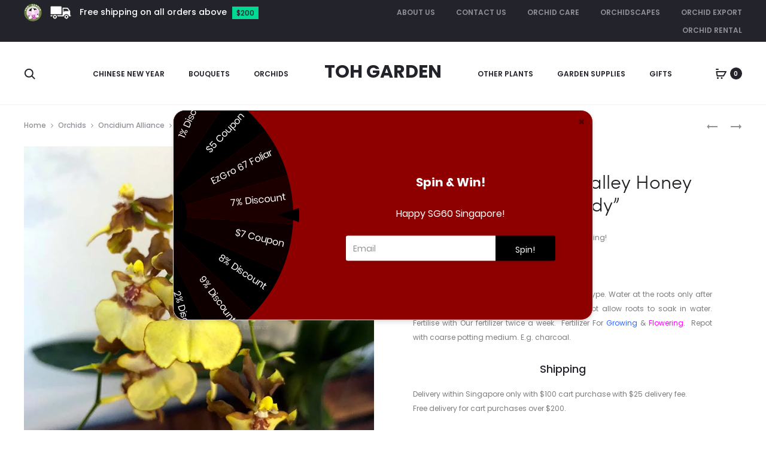

--- FILE ---
content_type: application/javascript
request_url: https://proofly.io/pixel/8c2612a9d5a900d65c23
body_size: 36997
content:
/*
   ___                  __  _       
  | _ \ _ _  ___  ___  / _|| | _  _ 
  |  _/| '_|/ _ \/ _ \|  _|| || || |
  |_|  |_|  \___/\___/|_|  |_| \_, |
                               |__/
  Tracking code for Proofly.io
   
*/



let pixel_url = 'https://proofly.io/'; let pixel_key = '8c2612a9d5a900d65c23'; let pixel_campaign = false; let pixel_debug = false;
let user_ip = '18.222.7.251'; let user_location = {"country":"United States","country_code":"US","city":"Columbus","latitude":39.9625,"longitude":-83.0061}; let user_request = 'dd94c30d-03bb-468d-8b65-f710d12a5d34';

const proofly_0x5494=['notification','innerHeight','length','location','readyState','includes','middle_right',':\x20Form\x20submitted!',':\x20-\x20Prevent\x20showing\x20>\x20Page\x20does\x20not\x20match\x20any\x20trigger','impression',':\x20Awaiting\x20display\x20for\x20scroll\x20destination\x20(','javascript','relatedTarget','%c[Proofly]',':\x20-\x20Prevent\x20showing\x20>\x20Conversion\x20on\x20notification\x20already\x20happenend','parentNode','bottom',':\x20Awaiting\x20display\x20for\x20delay\x20(','input','starts_with','proofly-debugger','script','should_show','url_new_tab','top_center','platform','open','process','data_triggers_auto','getElementById','bottom_right','hidden','documentElement',':\x20Display!','a[class=\x22proofly-site\x22]','getAttribute','rtt','clientY','display_verified','join','scroll','proofly-debugger-output','is_page_triggered','password','resize','middle_left','notification_once_per_session_','clearTimeout','userAgent','data-notification-id','close','downlink','clientX','setInterval','value','top','once_per_session','clientHeight','form_LOCATION_CITY','&utm_source=','createElement','nodeName','endsWith','display_mobile','body','debug','selector','innerWidth','stopPropagation','data_trigger_auto','bottom_left','innerHTML','text/javascript','city','attributes','setAttribute','url','<div\x20id=\x22proofly-debugger\x22\x20class=\x22proofly-debugger\x22><strong>Proofly\x20Debugger</strong><ul\x20id=\x22proofly-debugger-output\x22></ul></div>','stop_on_focus','reposition','trigger_all_pages','addEventListener','clientWidth','ends_with','.proofly.on',':\x20-\x20Prevent\x20showing\x20>\x20Already\x20shown\x20this\x20session','timeout','bottom_center','head','displayed','unknown','click_capture','search','proofly-site','notification_id','target','remove_notification','forEach','mouseleave','position','replace','track','longitude','getElementsByTagName','map','substr','complete','split','className','querySelector','a[class=\x22proofly-verified-link\x22]','options',':\x20-\x20Form\x20listener\x20created','proofly-site-logo','max','display_trigger_value','top_right','mouseout','click','name','stringify','startsWith','href','querySelectorAll','\x20off','div','DOMContentLoaded','log','top_left','scripts','auto_capture','verified','[data-notification-id=\x22','constructor',':\x20-\x20Activating\x20Robot','toElement','_blank','hostname','form_LOCATION_LONGITUDE','&#10006;','initiate','style','appendChild','push','notification_hover_','form_LOCATION_LATITUDE','duration',':\x20Initialize...','loading','keys','mouseover',':\x20Awaiting\x20display\x20for\x20exit-intent','page_contains','country','\x20proofly-clickable','latitude','type','display_trigger','proofly','span[class=\x22proofly-close\x22]','scrollTop','exit_intent','effectiveType','content','src','triggers','createTextNode','innerText','build','delay',':\x20-\x20Form\x20listener\x20triggered\x20(matching\x20triggers)','scrollHeight','data-position','doScroll','\x20on','submit','pathname','removeChild','text/css','event','connection','color:\x20red','height','hover','language','setTimeout','Track\x20(','referrer','undefined','nodeValue'];(function(_0x25ae0b,_0x54941b){const _0x42e0ff=function(_0x4774eb){while(--_0x4774eb){_0x25ae0b['push'](_0x25ae0b['shift']());}};_0x42e0ff(++_0x54941b);}(proofly_0x5494,0x105));const proofly_0x42e0=function(_0x25ae0b,_0x54941b){_0x25ae0b=_0x25ae0b-0x0;let _0x42e0ff=proofly_0x5494[_0x25ae0b];return _0x42e0ff;};const _0xaaa0a9=proofly_0x42e0;let user={'pixel_key':pixel_key,'ip':user_ip,'location':JSON['stringify'](user_location),'agent':navigator[_0xaaa0a9('0xa7')],'current_page':encodeURIComponent(window[_0xaaa0a9('0x7a')][_0xaaa0a9('0x33')]),'visit_date':new Date(),'referrer':document[_0xaaa0a9('0x74')],'language':navigator[_0xaaa0a9('0x71')],'platform':navigator[_0xaaa0a9('0x90')],'screen_width':screen['width'],'screen_height':screen['height'],'viewport_width':window[_0xaaa0a9('0xba')]||document[_0xaaa0a9('0x97')][_0xaaa0a9('0xb')]||document[_0xaaa0a9('0xb7')][_0xaaa0a9('0xb')],'viewport_height':window[_0xaaa0a9('0x78')]||document[_0xaaa0a9('0x97')][_0xaaa0a9('0xb0')]||document['body'][_0xaaa0a9('0xb0')],'document_width':window[_0xaaa0a9('0xba')]||document[_0xaaa0a9('0x97')][_0xaaa0a9('0xb')]||document[_0xaaa0a9('0xb7')]['clientWidth'],'document_height':document[_0xaaa0a9('0x97')][_0xaaa0a9('0x64')],'connection_type':navigator['connection']!==undefined?navigator[_0xaaa0a9('0x6d')][_0xaaa0a9('0x5b')]:_0xaaa0a9('0x13'),'connection_rtt':navigator[_0xaaa0a9('0x6d')]!==undefined?navigator['connection'][_0xaaa0a9('0x9b')]:_0xaaa0a9('0x13'),'connection_downlink':navigator[_0xaaa0a9('0x6d')]!==undefined?navigator['connection'][_0xaaa0a9('0xaa')]:'unknown'},get_scroll_percentage=()=>{const _0x329d27=_0xaaa0a9;let _0x4774eb=document[_0x329d27('0x97')],_0x40cb84=document[_0x329d27('0xb7')],_0x360d38=_0x329d27('0x59'),_0x34cf66=_0x329d27('0x64');return(_0x4774eb[_0x360d38]||_0x40cb84[_0x360d38])/((_0x4774eb[_0x34cf66]||_0x40cb84[_0x34cf66])-_0x4774eb[_0x329d27('0xb0')])*0x64;},get_search_parameters=()=>{const _0x20f8c1=_0xaaa0a9;let _0x13363d=window['location'][_0x20f8c1('0x15')][_0x20f8c1('0x22')](0x1);return _0x13363d!=null&&_0x13363d!=''?get_assoc_array(_0x13363d):{};},get_assoc_array=_0x2dcadd=>{const _0x3d4588=_0xaaa0a9;let _0xc4b602={},_0x1bfaa2=_0x2dcadd[_0x3d4588('0x24')]('&');for(let _0x5d4536=0x0;_0x5d4536<_0x1bfaa2[_0x3d4588('0x79')];_0x5d4536++){let _0x53685d=_0x1bfaa2[_0x5d4536][_0x3d4588('0x24')]('=');_0xc4b602[_0x53685d[0x0]]=_0x53685d[0x1];}return _0xc4b602;},proofly_track=_0x50dcee=>{const _0x1b1aed=_0xaaa0a9;let _0x5f2e4a='?';_0x5f2e4a+=Object[_0x1b1aed('0x4e')](_0x50dcee)[_0x1b1aed('0x21')](_0x2a0d50=>_0x2a0d50+'='+_0x50dcee[_0x2a0d50])[_0x1b1aed('0x9e')]('&');let _0x4357db=new Image();_0x4357db[_0x1b1aed('0x5d')]=pixel_url+_0x1b1aed('0x1e')+_0x5f2e4a,proofly_debug(_0x1b1aed('0x73')+_0x50dcee[_0x1b1aed('0x55')]+')');},proofly_initialise=()=>{const _0xaf109b=_0xaaa0a9;proofly_debug('Proofly\x20initalisated!'),proofly_track({...user,'type':_0xaf109b('0x1e')});},proofly_trigger=_0x28fec0=>{const _0x10a3eb=_0xaaa0a9;let _0x76c655=[];!_0x76c655[_0x10a3eb('0x7c')](_0x28fec0)&&_0x76c655[_0x10a3eb('0x48')](_0x28fec0);},proofly_listeners_activated=![],proofly_listeners=()=>{const _0x28378b=_0xaaa0a9;if(proofly_listeners_activated)return;document[_0x28378b('0xa')]('click',function(_0xac2921){const _0x59caee=_0x28378b;_0xac2921=_0xac2921||window[_0x59caee('0x6c')];let _0x55dcc7=_0xac2921[_0x59caee('0x18')],_0x392998={'type':_0x55dcc7[_0x59caee('0xb4')],'position':{'x':_0xac2921[_0x59caee('0xab')],'y':_0xac2921[_0x59caee('0x9c')]},'attributes':[]};for(var _0x5bcb07=0x0,_0x40d294=_0x55dcc7['attributes'],_0x3ce820=_0x40d294['length'];_0x5bcb07<_0x3ce820;_0x5bcb07++){_0x392998[_0x59caee('0x3')][_0x59caee('0x48')]({[_0x40d294[_0x5bcb07][_0x59caee('0xb4')]]:_0x40d294[_0x5bcb07][_0x59caee('0x76')]});}proofly_track({...user,'data':btoa(JSON[_0x59caee('0x31')](_0x392998)),'type':_0x59caee('0x14')});},![]),proofly_listeners_activated=!![];},proofly_debug=_0x286937=>{const _0x53b46d=_0xaaa0a9;let _0x579588=get_search_parameters();if(pixel_debug||_0x579588[_0x53b46d('0x57')]!==undefined&&_0x579588[_0x53b46d('0x57')]===_0x53b46d('0xb8')){console[_0x53b46d('0x38')](_0x53b46d('0x84'),_0x53b46d('0x6e'),_0x286937);if(!document[_0x53b46d('0x94')](_0x53b46d('0x8b'))){document[_0x53b46d('0xb7')][_0x53b46d('0x0')]+=_0x53b46d('0x6');let _0x1c96f5='.proofly-debugger\x20{\x20position:\x20fixed;\x20background:\x20#F3F9FE;\x20border-left:\x202px\x20solid\x20#e2ebf3;\x20top:\x200;\x20right:\x200;\x20width:\x20300px;\x20height:\x20100%;\x20max-width:\x20100%;\x20overflow-y:\x20scroll;\x20z-index:\x209999999999;\x20}\x20.proofly-debugger\x20ul\x20{\x20font-family:\x20Courier;\x20font-size:\x2012px;\x20padding:\x2015px\x2030px;\x20margin:\x200;\x20list-style:\x20circle;\x20}\x20.proofly-debugger\x20ul\x20li\x20{\x20margin-bottom:\x2015px;\x20word-break:\x20break-word;\x20}\x20.proofly-debugger\x20strong\x20{\x20background:\x20white;\x20font-size:\x2020px;\x20display:\x20block;\x20text-align:\x20center;\x20width:\x20100%;\x20padding:\x2015px\x200;\x20}',_0x53fc32=document['head']||document[_0x53b46d('0x20')](_0x53b46d('0x11'))[0x0],_0xe76223=document[_0x53b46d('0xb3')](_0x53b46d('0x46'));_0xe76223[_0x53b46d('0x55')]=_0x53b46d('0x6b'),_0xe76223[_0x53b46d('0x47')](document[_0x53b46d('0x5f')](_0x1c96f5)),_0x53fc32[_0x53b46d('0x47')](_0xe76223);}let _0x2f256c=document[_0x53b46d('0xb3')]('li'),_0x233844=document[_0x53b46d('0x5f')](_0x286937);_0x2f256c[_0x53b46d('0x47')](_0x233844),document[_0x53b46d('0x94')](_0x53b46d('0xa0'))[_0x53b46d('0x47')](_0x2f256c);}};class proofly_notification{constructor(_0x4f588a){const _0x10cf86=_0xaaa0a9;this[_0x10cf86('0x28')]={},this[_0x10cf86('0x28')]['content']=_0x4f588a[_0x10cf86('0x5c')]||'',this[_0x10cf86('0x28')][_0x10cf86('0x8d')]=typeof _0x4f588a['should_show']===_0x10cf86('0x75')?!![]:_0x4f588a[_0x10cf86('0x8d')],this[_0x10cf86('0x28')][_0x10cf86('0x62')]=typeof _0x4f588a[_0x10cf86('0x62')]==='undefined'?0xbb8:_0x4f588a[_0x10cf86('0x62')],this['options']['duration']=typeof _0x4f588a[_0x10cf86('0x4b')]===_0x10cf86('0x75')?0xbb8:_0x4f588a[_0x10cf86('0x4b')],this['options']['selector']=_0x4f588a[_0x10cf86('0xb9')],this[_0x10cf86('0x28')][_0x10cf86('0x5')]=_0x4f588a[_0x10cf86('0x5')],this[_0x10cf86('0x28')][_0x10cf86('0x8e')]=_0x4f588a[_0x10cf86('0x8e')]||!![],this['options'][_0x10cf86('0xa9')]=_0x4f588a[_0x10cf86('0xa9')]||![],this[_0x10cf86('0x28')][_0x10cf86('0x7')]=_0x4f588a['stop_on_focus']||!![],this['options'][_0x10cf86('0x1c')]=typeof _0x4f588a['position']===_0x10cf86('0x75')?_0x10cf86('0xbd'):_0x4f588a['position'],this[_0x10cf86('0x28')]['trigger_all_pages']=typeof _0x4f588a['trigger_all_pages']===_0x10cf86('0x75')?!![]:_0x4f588a['trigger_all_pages'],this[_0x10cf86('0x28')][_0x10cf86('0x5e')]=_0x4f588a['triggers']||[],this[_0x10cf86('0x28')][_0x10cf86('0xaf')]=typeof _0x4f588a['once_per_session']===_0x10cf86('0x75')?!![]:_0x4f588a[_0x10cf86('0xaf')],this[_0x10cf86('0x28')][_0x10cf86('0xb6')]=typeof _0x4f588a[_0x10cf86('0xb6')]===_0x10cf86('0x75')?!![]:_0x4f588a['display_mobile'],this[_0x10cf86('0x28')][_0x10cf86('0x56')]=typeof _0x4f588a[_0x10cf86('0x56')]===_0x10cf86('0x75')?_0x10cf86('0x62'):_0x4f588a[_0x10cf86('0x56')],this[_0x10cf86('0x28')][_0x10cf86('0x2c')]=typeof _0x4f588a['display_trigger_value']==='undefined'?0x3:_0x4f588a[_0x10cf86('0x2c')],this[_0x10cf86('0x28')][_0x10cf86('0x9d')]=typeof _0x4f588a[_0x10cf86('0x9d')]===_0x10cf86('0x75')?![]:_0x4f588a[_0x10cf86('0x9d')],this['options'][_0x10cf86('0xbc')]=typeof _0x4f588a[_0x10cf86('0xbc')]==='undefined'?![]:_0x4f588a[_0x10cf86('0xbc')],this[_0x10cf86('0x28')][_0x10cf86('0x93')]=_0x4f588a[_0x10cf86('0x93')]||[],this[_0x10cf86('0x28')][_0x10cf86('0x17')]=_0x4f588a[_0x10cf86('0x17')]||![],this[_0x10cf86('0x28')][_0x10cf86('0x3a')]=_0x4f588a[_0x10cf86('0x3a')];}[_0xaaa0a9('0x61')](){const _0x2074e2=_0xaaa0a9;proofly_debug('#'+this[_0x2074e2('0x28')][_0x2074e2('0x17')]+_0x2074e2('0x4c'));if(this[_0x2074e2('0x28')][_0x2074e2('0xbc')]){proofly_debug('#'+this[_0x2074e2('0x28')][_0x2074e2('0x17')]+_0x2074e2('0x3f')),proofly_debug('#'+this[_0x2074e2('0x28')][_0x2074e2('0x17')]+':\x20-\x20Click\x20listener\x20created');let _0x1c6267=this[_0x2074e2('0xa1')](this[_0x2074e2('0x28')][_0x2074e2('0x93')]);_0x1c6267&&(proofly_debug('#'+this[_0x2074e2('0x28')][_0x2074e2('0x17')]+_0x2074e2('0x63')),document[_0x2074e2('0x34')]('form')['forEach'](_0x2c931a=>{const _0x22f043=_0x2074e2;proofly_debug('#'+this[_0x22f043('0x28')][_0x22f043('0x17')]+_0x22f043('0x29')),_0x2c931a[_0x22f043('0xa')](_0x22f043('0x68'),_0x3b0b8f=>{const _0x192254=_0x22f043;proofly_debug('#'+this[_0x192254('0x28')][_0x192254('0x17')]+_0x192254('0x7e'));let _0x3d5451=this[_0x192254('0x28')]['notification_id'],_0x3c14ad={};_0x2c931a[_0x192254('0x34')](_0x192254('0x89'))[_0x192254('0x1a')](_0x26922f=>{const _0x22c279=_0x192254;let _0xc056bb=_0x26922f[_0x22c279('0x30')][_0x22c279('0x1d')](/[^a-zA-Z ]/g,'');if(_0x26922f[_0x22c279('0x55')]==_0x22c279('0xa2')||_0x26922f[_0x22c279('0x55')]==_0x22c279('0x96'))return;if(_0x26922f[_0x22c279('0x30')]['indexOf']('captcha')!==-0x1)return;_0x3c14ad['form_'+_0xc056bb]=_0x26922f['value'];}),_0x3c14ad['form_LOCATION_COUNTRY']=user_location[_0x192254('0x52')],_0x3c14ad['form_LOCATION_COUNTRY_CODE']=user_location['country_code'],_0x3c14ad[_0x192254('0xb1')]=user_location[_0x192254('0x2')],_0x3c14ad[_0x192254('0x4a')]=user_location[_0x192254('0x54')],_0x3c14ad[_0x192254('0x43')]=user_location[_0x192254('0x1f')],proofly_track({...user,..._0x3c14ad,'notification_id':_0x3d5451,'type':_0x192254('0x3b')});});}));}if(!this[_0x2074e2('0x28')]['should_show'])return proofly_debug('#'+this['options'][_0x2074e2('0x17')]+_0x2074e2('0x85')),![];if(!this[_0x2074e2('0x28')][_0x2074e2('0x9')]){let _0x16f52b=this[_0x2074e2('0xa1')](this[_0x2074e2('0x28')][_0x2074e2('0x5e')]);if(!_0x16f52b)return proofly_debug('#'+this[_0x2074e2('0x28')][_0x2074e2('0x17')]+_0x2074e2('0x7f')),![];}if(this[_0x2074e2('0x28')][_0x2074e2('0xaf')]){if(sessionStorage['getItem'](_0x2074e2('0xa5')+this[_0x2074e2('0x28')][_0x2074e2('0x17')]))return proofly_debug('#'+this['options']['notification_id']+_0x2074e2('0xe')),![];}if(!this[_0x2074e2('0x28')][_0x2074e2('0xb6')]&&window[_0x2074e2('0xba')]<0x300)return proofly_debug('#'+this[_0x2074e2('0x28')][_0x2074e2('0x17')]+':\x20-\x20Prevent\x20showing\x20>\x20Notification\x20not\x20enabled\x20for\x20mobile'),![];let _0x109840=document[_0x2074e2('0xb3')](_0x2074e2('0x36'));_0x109840[_0x2074e2('0x25')]=_0x2074e2('0x57'),_0x109840[_0x2074e2('0x25')]+='\x20proofly-'+this[_0x2074e2('0x28')]['position'],_0x109840[_0x2074e2('0x4')](_0x2074e2('0x65'),this[_0x2074e2('0x28')][_0x2074e2('0x1c')]),_0x109840[_0x2074e2('0x4')](_0x2074e2('0xa8'),this[_0x2074e2('0x28')][_0x2074e2('0x17')]),_0x109840['innerHTML']=this[_0x2074e2('0x28')][_0x2074e2('0x5c')];this['options'][_0x2074e2('0x3a')]!==undefined&&this[_0x2074e2('0x28')][_0x2074e2('0x3a')][_0x2074e2('0x1a')](function(_0x54ea95){const _0x54c964=_0x2074e2;let _0x35fc57=document[_0x54c964('0xb3')](_0x54c964('0x8c'));_0x35fc57[_0x54c964('0x55')]=_0x54c964('0x1'),_0x35fc57[_0x54c964('0x5d')]=_0x54ea95,document[_0x54c964('0x11')][_0x54c964('0x47')](_0x35fc57);});if(this['options'][_0x2074e2('0xa9')]){let _0xbe7a75=_0x109840[_0x2074e2('0x26')](_0x2074e2('0x58'));_0xbe7a75[_0x2074e2('0x0')]=_0x2074e2('0x44'),_0xbe7a75[_0x2074e2('0xa')](_0x2074e2('0x2f'),_0x285914=>{const _0x1e482b=_0x2074e2;_0x285914['stopPropagation'](),this[_0x1e482b('0x3e')][_0x1e482b('0x19')](_0x109840);});}if(this[_0x2074e2('0x28')][_0x2074e2('0x9d')]){let _0x1a56f4=_0x109840['querySelector'](_0x2074e2('0x27')),_0x47b799=_0x1a56f4[_0x2074e2('0x9a')]('href');_0x1a56f4[_0x2074e2('0x4')](_0x2074e2('0x33'),_0x47b799+_0x2074e2('0xb2')+window[_0x2074e2('0x7a')][_0x2074e2('0x42')]+window[_0x2074e2('0x7a')][_0x2074e2('0x69')]),_0x1a56f4[_0x2074e2('0xa')](_0x2074e2('0x2f'),_0x4953f0=>{const _0x34abe8=_0x2074e2;proofly_track({...user,'notification_id':this[_0x34abe8('0x28')][_0x34abe8('0x17')],'type':_0x34abe8('0x77'),'subtype':_0x34abe8('0x3c')});});}typeof this[_0x2074e2('0x28')][_0x2074e2('0x5')]!=='undefined'&&this['options'][_0x2074e2('0x5')]!==''&&(_0x109840['className']+=_0x2074e2('0x53'),_0x109840[_0x2074e2('0xa')](_0x2074e2('0x2f'),_0x376555=>{const _0x175de3=_0x2074e2;if(_0x376555[_0x175de3('0x18')][_0x175de3('0x25')]===_0x175de3('0x16')||_0x376555['target'][_0x175de3('0x25')]===_0x175de3('0x2a')){}else _0x376555[_0x175de3('0xbb')](),this[_0x175de3('0x28')][_0x175de3('0x17')]&&proofly_track({...user,'notification_id':this[_0x175de3('0x28')]['notification_id'],'type':_0x175de3('0x77'),'subtype':_0x175de3('0x2f')}),this['options'][_0x175de3('0x8e')]?window[_0x175de3('0x91')](this[_0x175de3('0x28')][_0x175de3('0x5')],_0x175de3('0x41')):window[_0x175de3('0x7a')]=this[_0x175de3('0x28')][_0x175de3('0x5')];}));let _0x19e5bc=_0x109840[_0x2074e2('0x26')](_0x2074e2('0x99'));if(_0x19e5bc!==null&&_0x19e5bc!==undefined){let _0x5f0617=_0x19e5bc[_0x2074e2('0x9a')](_0x2074e2('0x33'));_0x19e5bc[_0x2074e2('0x4')]('href',_0x5f0617+_0x2074e2('0xb2')+window[_0x2074e2('0x7a')][_0x2074e2('0x42')]+window['location']['pathname']);}return _0x109840;}[_0xaaa0a9('0x45')](_0x53fc4c={}){const _0x131f1a=_0xaaa0a9;document[_0x131f1a('0x7b')]===_0x131f1a('0x23')||document['readyState']!==_0x131f1a('0x4d')&&!document[_0x131f1a('0x97')][_0x131f1a('0x66')]?this['process'](_0x53fc4c):document[_0x131f1a('0xa')](_0x131f1a('0x37'),()=>{const _0xd0aa92=_0x131f1a;this[_0xd0aa92('0x92')](_0x53fc4c);});let _0x2f9dc3=location[_0x131f1a('0x33')];proofly_debug('#'+this[_0x131f1a('0x28')][_0x131f1a('0x17')]+':\x20Ready!'),setInterval(()=>{const _0x55d434=_0x131f1a;if(_0x2f9dc3!=location[_0x55d434('0x33')]){_0x2f9dc3=location[_0x55d434('0x33')];let _0x163bde=document[_0x55d434('0x26')](_0x55d434('0x3d')+this[_0x55d434('0x28')][_0x55d434('0x17')]+'\x22]');this[_0x55d434('0x3e')][_0x55d434('0x19')](_0x163bde),this[_0x55d434('0x92')](_0x53fc4c);}},0x2ee);}[_0xaaa0a9('0x92')](_0x282cfa={}){const _0x43b89c=_0xaaa0a9;let _0x5649ac=this['build']();if(!_0x5649ac)return![];document[_0x43b89c('0xb7')][_0x43b89c('0x47')](_0x5649ac),proofly_debug('#'+this[_0x43b89c('0x28')][_0x43b89c('0x17')]+':\x20-\x20Appended\x20to\x20<body>');let _0x32a1dd=()=>{const _0x3287ac=_0x43b89c;proofly_debug('#'+this['options'][_0x3287ac('0x17')]+_0x3287ac('0x98')),_0x5649ac[_0x3287ac('0x25')]+='\x20on',this[_0x3287ac('0x3e')][_0x3287ac('0x8')](),_0x282cfa[_0x3287ac('0x12')]&&_0x282cfa['displayed'](_0x5649ac),this[_0x3287ac('0x28')][_0x3287ac('0x4b')]!==-0x1&&(_0x5649ac[_0x3287ac('0xf')]=window['setTimeout'](()=>{const _0x4d0f83=_0x3287ac;this['constructor'][_0x4d0f83('0x19')](_0x5649ac);},this[_0x3287ac('0x28')][_0x3287ac('0x4b')])),this['options'][_0x3287ac('0x7')]&&this[_0x3287ac('0x28')][_0x3287ac('0x4b')]!==-0x1&&(_0x5649ac[_0x3287ac('0xa')]('mouseover',_0x1368bc=>{const _0x513413=_0x3287ac;window[_0x513413('0xa6')](_0x5649ac[_0x513413('0xf')]);}),_0x5649ac[_0x3287ac('0xa')](_0x3287ac('0x1b'),()=>{const _0x20db28=_0x3287ac;_0x5649ac[_0x20db28('0xf')]=window[_0x20db28('0x72')](()=>{const _0x2a0d64=_0x20db28;this[_0x2a0d64('0x3e')][_0x2a0d64('0x19')](_0x5649ac);},this['options'][_0x20db28('0x4b')]);})),this[_0x3287ac('0x28')][_0x3287ac('0xaf')]&&sessionStorage['setItem'](_0x3287ac('0xa5')+this['options'][_0x3287ac('0x17')],!![]),this[_0x3287ac('0x28')][_0x3287ac('0x17')]&&(proofly_track({...user,'notification_id':this[_0x3287ac('0x28')][_0x3287ac('0x17')],'type':'notification','subtype':_0x3287ac('0x80')}),proofly_debug('#'+this[_0x3287ac('0x28')][_0x3287ac('0x17')]+':\x20Impression!'),_0x5649ac[_0x3287ac('0xa')](_0x3287ac('0x4f'),()=>{const _0x5b27ae=_0x3287ac;!sessionStorage['getItem'](_0x5b27ae('0x49')+this[_0x5b27ae('0x28')][_0x5b27ae('0x17')])&&(proofly_track({...user,'notification_id':this['options'][_0x5b27ae('0x17')],'type':_0x5b27ae('0x77'),'subtype':_0x5b27ae('0x70')}),proofly_debug('#'+this[_0x5b27ae('0x28')][_0x5b27ae('0x17')]+':\x20Mouseover!'),sessionStorage['setItem'](_0x5b27ae('0x49')+this[_0x5b27ae('0x28')][_0x5b27ae('0x17')],!![]));})),window['removeEventListener'](_0x3287ac('0xa3'),this[_0x3287ac('0x3e')]['reposition']),window['addEventListener'](_0x3287ac('0xa3'),this[_0x3287ac('0x3e')][_0x3287ac('0x8')]);};switch(this[_0x43b89c('0x28')]['display_trigger']){case _0x43b89c('0x62'):proofly_debug('#'+this[_0x43b89c('0x28')][_0x43b89c('0x17')]+_0x43b89c('0x88')+this[_0x43b89c('0x28')][_0x43b89c('0x2c')]+'s)'),setTimeout(()=>{_0x32a1dd();},this[_0x43b89c('0x28')][_0x43b89c('0x2c')]*0x3e8);break;case _0x43b89c('0x5a'):proofly_debug('#'+this[_0x43b89c('0x28')]['notification_id']+_0x43b89c('0x50'));let _0x4f7c9e=![],_0x16617f=0x0;window[_0x43b89c('0xac')](()=>{_0x16617f++,!_0x4f7c9e&&_0x16617f>0x5&&(_0x4f7c9e=!![],_0x32a1dd());},0x3e8),document['addEventListener'](_0x43b89c('0x9f'),_0x2d8677=>{!_0x4f7c9e&&(_0x16617f=0x0);}),document[_0x43b89c('0xa')](_0x43b89c('0x2e'),_0x38ab8c=>{const _0x19f4ce=_0x43b89c;let _0x38fbc3=Math[_0x19f4ce('0x2b')](document[_0x19f4ce('0x97')][_0x19f4ce('0xb')],window[_0x19f4ce('0xba')]||0x0);if(_0x38ab8c[_0x19f4ce('0xab')]>=_0x38fbc3-0x32)return;if(_0x38ab8c[_0x19f4ce('0x9c')]>=0x32)return;let _0x4403b7=_0x38ab8c[_0x19f4ce('0x83')]||_0x38ab8c[_0x19f4ce('0x40')];!_0x4403b7&&!_0x4f7c9e&&(_0x32a1dd(),_0x4f7c9e=!![]);});break;case _0x43b89c('0x9f'):proofly_debug('#'+this[_0x43b89c('0x28')]['notification_id']+_0x43b89c('0x81')+this[_0x43b89c('0x28')][_0x43b89c('0x2c')]+'%)');let _0x24a81d=![];document[_0x43b89c('0xa')](_0x43b89c('0x9f'),_0x548c67=>{const _0x33157f=_0x43b89c;!_0x24a81d&&get_scroll_percentage()>this[_0x33157f('0x28')]['display_trigger_value']&&(_0x32a1dd(),_0x24a81d=!![]);});break;case _0x43b89c('0x82'):let _0x1e8231=![];window[_0x43b89c('0xac')](()=>{const _0x49006f=_0x43b89c;proofly_triggerables[_0x49006f('0x7c')](this[_0x49006f('0x28')][_0x49006f('0x17')])&&(_0x32a1dd(),_0x1e8231=!![]);},0x64);break;}}[_0xaaa0a9('0xa1')](_0x1fee99){const _0x1d8412=_0xaaa0a9;let _0x1dfca2=![];return _0x1fee99[_0x1d8412('0x1a')](_0x462ccf=>{const _0x22e12b=_0x1d8412;switch(_0x462ccf[_0x22e12b('0x55')]){case'exact':if(_0x462ccf['value']==window[_0x22e12b('0x7a')][_0x22e12b('0x33')]){_0x1dfca2=!![];break;}break;case'contains':if(window[_0x22e12b('0x7a')]['href']['includes'](_0x462ccf[_0x22e12b('0xad')])){_0x1dfca2=!![];break;}break;case _0x22e12b('0x8a'):if(window[_0x22e12b('0x7a')][_0x22e12b('0x33')][_0x22e12b('0x32')](_0x462ccf[_0x22e12b('0xad')])){_0x1dfca2=!![];break;}break;case _0x22e12b('0xc'):if(window[_0x22e12b('0x7a')]['href'][_0x22e12b('0xb5')](_0x462ccf[_0x22e12b('0xad')])){_0x1dfca2=!![];break;}break;case _0x22e12b('0x51'):if(document['body'][_0x22e12b('0x60')][_0x22e12b('0x7c')](_0x462ccf[_0x22e12b('0xad')])){_0x1dfca2=!![];break;}break;}}),_0x1dfca2;}static[_0xaaa0a9('0x19')](_0x4ce108){const _0x3e48e6=_0xaaa0a9;try{_0x4ce108[_0x3e48e6('0x25')]=_0x4ce108[_0x3e48e6('0x25')][_0x3e48e6('0x1d')](_0x3e48e6('0x67'),_0x3e48e6('0x35')),window['setTimeout'](()=>{const _0x543764=_0x3e48e6;_0x4ce108[_0x543764('0x86')][_0x543764('0x6a')](_0x4ce108),proofly_notification[_0x543764('0x8')]();},0x190);}catch(_0x25dfd8){}}static[_0xaaa0a9('0x8')](){const _0x8956bb=_0xaaa0a9;let _0x21c553=document[_0x8956bb('0x34')](_0x8956bb('0xd')),_0x4f35ec=window['innerHeight']>0x0?window[_0x8956bb('0x78')]:screen[_0x8956bb('0x6f')],_0x57a535=Math['floor'](_0x4f35ec/0x2),_0x29fcf0={'top_left':{'left':0x14,'top':0x14},'top_center':{'top':0x14},'top_right':{'right':0x14,'top':0x14},'middle_left':{'left':0x14,'top':_0x57a535},'middle_center':{'top':_0x57a535},'middle_right':{'right':0x14,'top':_0x57a535},'bottom_left':{'left':0x14,'bottom':0x14},'bottom_center':{'bottom':0x14},'bottom_right':{'right':0x14,'bottom':0x14}};for(let _0x2bb17f=_0x21c553[_0x8956bb('0x79')]-0x1;_0x2bb17f>=0x0;_0x2bb17f--){let _0x50343c=0x14,_0x259a0f=_0x21c553[_0x2bb17f]['getAttribute'](_0x8956bb('0x65')),_0x16b2eb=_0x21c553[_0x2bb17f]['offsetHeight'];switch(_0x259a0f){case _0x8956bb('0x39'):_0x21c553[_0x2bb17f][_0x8956bb('0x46')][_0x8956bb('0xae')]=_0x29fcf0[_0x259a0f]['top']+'px',_0x29fcf0[_0x259a0f][_0x8956bb('0xae')]+=_0x16b2eb+_0x50343c;break;case _0x8956bb('0x8f'):_0x21c553[_0x2bb17f][_0x8956bb('0x46')][_0x8956bb('0xae')]=_0x29fcf0[_0x259a0f]['top']+'px',_0x29fcf0[_0x259a0f][_0x8956bb('0xae')]+=_0x16b2eb+_0x50343c;break;case _0x8956bb('0x2d'):_0x21c553[_0x2bb17f][_0x8956bb('0x46')][_0x8956bb('0xae')]=_0x29fcf0[_0x259a0f][_0x8956bb('0xae')]+'px',_0x29fcf0[_0x259a0f][_0x8956bb('0xae')]+=_0x16b2eb+_0x50343c;break;case _0x8956bb('0xa4'):_0x21c553[_0x2bb17f]['style'][_0x8956bb('0xae')]=_0x29fcf0[_0x259a0f]['top']-_0x16b2eb+'px',_0x29fcf0[_0x259a0f]['top']+=_0x16b2eb+_0x50343c;break;case'middle_center':_0x21c553[_0x2bb17f][_0x8956bb('0x46')][_0x8956bb('0xae')]=_0x29fcf0[_0x259a0f]['top']-_0x16b2eb+'px',_0x29fcf0[_0x259a0f][_0x8956bb('0xae')]+=_0x16b2eb+_0x50343c;break;case _0x8956bb('0x7d'):_0x21c553[_0x2bb17f][_0x8956bb('0x46')][_0x8956bb('0xae')]=_0x29fcf0[_0x259a0f][_0x8956bb('0xae')]-_0x16b2eb+'px',_0x29fcf0[_0x259a0f][_0x8956bb('0xae')]+=_0x16b2eb+_0x50343c;break;case _0x8956bb('0xbd'):_0x21c553[_0x2bb17f][_0x8956bb('0x46')][_0x8956bb('0x87')]=_0x29fcf0[_0x259a0f][_0x8956bb('0x87')]+'px',_0x29fcf0[_0x259a0f][_0x8956bb('0x87')]+=_0x16b2eb+_0x50343c;break;case _0x8956bb('0x10'):_0x21c553[_0x2bb17f][_0x8956bb('0x46')][_0x8956bb('0x87')]=_0x29fcf0[_0x259a0f][_0x8956bb('0x87')]+'px',_0x29fcf0[_0x259a0f][_0x8956bb('0x87')]+=_0x16b2eb+_0x50343c;break;case _0x8956bb('0x95'):_0x21c553[_0x2bb17f][_0x8956bb('0x46')][_0x8956bb('0x87')]=_0x29fcf0[_0x259a0f][_0x8956bb('0x87')]+'px',_0x29fcf0[_0x259a0f][_0x8956bb('0x87')]+=_0x16b2eb+_0x50343c;break;}}}}
['pixel.min.css', 'fonts.min.css'].forEach(file => {
    if (!document.querySelector(`link[href*="${file}"]`)) {
        let link = document.createElement('link');
        link.href = `https://proofly.io/dist/pixel/${file}`;
        link.rel = 'stylesheet';
        link.media = 'screen,print';
        document.head.appendChild(link);
    }
});





new proofly_notification({content:"<div class=\"proofly-wrapper proofly-wrapper-rounded proofly-coupon-wrapper\" style=\"background: #fff\">\n    <div class=\"proofly-coupon-content\">\n                <img src=\"https:\/\/cdn.proofly.io\/static\/a685c1be0cf06fb2c556e537b19500ad\/images\/34cdc83ae9.png\" class=\"proofly-coupon-image\" \/>\n        \n        <div class=\"proofly-coupon-inner\">\n            <p class=\"proofly-coupon-title\" style=\"color: #000\">20% OFF Fertilizer Set!<\/p>\n            <p class=\"proofly-coupon-description\" style=\"color: #000\">Get 20% OFF Feed & Flowering Orchid Fertilizers Set<\/p>\n\n            <div class=\"proofly-coupon-coupon-code\">$17.60 Per Set<\/div>\n\n            <a href=\"https:\/\/tohgarden.com\/checkout\/?add-to-cart=14187\" class=\"proofly-coupon-button\" style=\"background: #000;color: #fff\">Add to Order<\/a>\n\n            <div>\n                <a href=\"#\" class=\"proofly-coupon-footer\"><\/a>\n            <\/div>\n\n        <\/div>\n    <\/div>\n    \n    \n    \n    \n    \n    <span class=\"proofly-close\"><\/span>\n<\/div>\n",display_mobile:true,display_trigger:"delay",display_trigger_value:0,duration:10000,url:'',close:true,once_per_session:true,position:"bottom_right",stop_on_focus:true,trigger_all_pages:false,triggers:[{"type":"exact","value":"https:\/\/tohgarden.com\/checkout\/"}],notification_id:836616669}).initiate({displayed:main_element=>{main_element.querySelector('.proofly-coupon-footer').addEventListener('click',event=>{proofly_notification.remove_notification(main_element);event.preventDefault();});main_element.querySelector('.proofly-coupon-button').addEventListener('click',event=>{let notification_id=main_element.getAttribute('data-notification-id');proofly_track({...user,notification_id:notification_id,type:'notification',subtype:'click'});});}});




new proofly_notification({content:"<div class=\"proofly-wrapper proofly-wrapper-rounded proofly-random-review-wrapper\" style=\"background: #fff\">\n    <div class=\"proofly-random-review-content\">\n                <img src=\"https:\/\/tohgarden.com\/shop\/wp-content\/uploads\/2020\/08\/Phalaenopsis-Candy-Stripe-7-in-1-897x897.jpg\" class=\"proofly-random-review-image\" \/>\n        \n        <div>\n            <div class=\"proofly-random-review-header\">\n                <p class=\"proofly-random-review-title\" style=\"color: #000\">Jessica Achlee<\/p>\n\n                <div class=\"proofly-random-review-stars\">\n                                        <div class=\"proofly-toast-star\">\u2605<\/div>\n                                        <div class=\"proofly-toast-star\">\u2605<\/div>\n                                        <div class=\"proofly-toast-star\">\u2605<\/div>\n                                        <div class=\"proofly-toast-star\">\u2605<\/div>\n                                        <div class=\"proofly-toast-star\">\u2605<\/div>\n                                    <\/div>\n\n            <\/div>\n            <p class=\"proofly-random-review-description\" style=\"color: \">\"Love the orchid arrangements! Value for money! \ud83d\udd25\"<\/p>\n\n        <\/div>\n    <\/div>\n    \n    \n    \n    \n    \n    <span class=\"proofly-close\"><\/span>\n<\/div>\n",display_mobile:false,display_trigger:"delay",display_trigger_value:2,duration:5000,url:"",close:false,once_per_session:false,position:"bottom_left",stop_on_focus:true,trigger_all_pages:false,triggers:[{"type":"exact","value":"https:\/\/tohgarden.com\/checkout\/"}],notification_id:836616771}).initiate();




new proofly_notification({content:"<div class=\"proofly-wrapper proofly-wrapper-rounded proofly-informational-wrapper\" style=\"background: #fff\">\n    <div class=\"proofly-informational-content\">\n                <img src=\"https:\/\/cdn.proofly.io\/static\/a685c1be0cf06fb2c556e537b19500ad\/images\/e7d59d484d.jpg\" class=\"proofly-informational-image\" \/>\n        \n        <div class=\"proofly-informational-inner\">\n            <p class=\"proofly-informational-title\" style=\"color: #000\">Sending Flowers to Someone Special?<\/p>\n            <p class=\"proofly-informational-description\" style=\"color: #000\">Remember to include their Contact Number & Special Request in Order Notes for our staff to contact them for the delivery! =) <\/p>\n        <\/div>\n    <\/div>\n    \n    \n    \n    \n    \n    <span class=\"proofly-close\"><\/span>\n<\/div>\n",display_mobile:true,display_trigger:"scroll",display_trigger_value:35,duration:5000,url:"",close:true,once_per_session:false,position:"middle_center",stop_on_focus:true,trigger_all_pages:false,triggers:[{"type":"exact","value":"https:\/\/tohgarden.com\/checkout\/"}],notification_id:836617373}).initiate();




new proofly_notification({should_show:!localStorage.getItem('notification_836617624_converted'),content:"<div class=\"proofly-wrapper proofly-wrapper-round proofly-spinner-wrapper\" style=\"background: #8E0000\">\n    \n    <style>.proofly-spin-wheel-slice:nth-child(even) > path { fill: rgba(0,0,0,1); } .proofly-spin-wheel-slice:nth-child(odd) > path { fill: rgba(0,0,0,0.9); } .proofly-spin-wheel-slice:last-child > path { fill: rgba(0,0,0,0.8); } .proofly-spin-wheel-slice > text { fill: #FFFFFF; font-size: 16px; }<\/style>\n    \n    <div class=\"proofly-spinner-content\">\n        \n        <div class=\"proofly-spinner-wheel\" id=\"proofly-spinner-wheel\" data-content=\"[base64]\">\n\n            <div class=\"proofly-spin-wheel\" id=\"proofly-spin-wheel\"><\/div> \n        \n        <\/div>\n        \n        <div class=\"proofly-spinner-wheel-form\">\n            \n            <div class=\"proofly-spinner-wheel-form-inner\">\n            \n                <div class=\"proofly-spin-content\" id=\"proofly-spin-content\">\n                    \n                    <p class=\"proofly-spin-title\" style=\"color: #FFFFFF\">Spin & Win!<\/p>\n                    <p class=\"proofly-spin-description\" style=\"color: #FFFFFF\">Happy SG60 Singapore! <\/p>\n                \n                    <div>\n                        \n                        <form class=\"proofly-spin-form\" id=\"proofly-spin-form\" name=\"\" action=\"\" method=\"GET\" role=\"form\">\n                            <div class=\"proofly-spin-lock\" style=\"display: none;\"><\/div>\n                            <div class=\"proofly-spin-row\">\n                                <input type=\"text\" class=\"\" name=\"input\" placeholder=\"Email\" \/>\n    \n                                <button type=\"submit\" name=\"button\" style=\"min-width: 100px; color: #fff; background: #000\">Spin!<\/button>\n                            <\/div>\n                \n                        <\/form>\n                \n                    <\/div>\n                <\/div>\n                \n                <div class=\"proofly-spin-result\" id=\"proofly-spin-result\" style=\"display: none;\">\n                    \n                    <p class=\"proofly-spin-result-title\" style=\"color: #FFFFFF\">Congrats with Your Spin!<\/p>\n                    <p class=\"proofly-spin-result-description\" id=\"proofly-spin-result-description\" style=\"color: #FFFFFF\">You won {result}!<\/p>                    \n                <\/div>\n                \n            <\/div>\n            \n        <\/div>\n        \n    <\/div>\n    \n    \n    \n    \n    \n    <span class=\"proofly-close\"><\/span>\n<\/div>\n",display_mobile:true,display_trigger:"delay",display_trigger_value:2,duration:30000,url:'',close:true,once_per_session:true,position:"middle_center",stop_on_focus:true,trigger_all_pages:true,triggers:[{"type":"exact","value":"https:\/\/tohgarden.com\/plants\/gifts\/christmas-gift\/"}],notification_id:836617624,scripts:["https://cdn.proofly.io/notifications/spin-to-win/d3.v3.min.js","https://cdn.proofly.io/notifications/spin-to-win/addons.js"]}).initiate({displayed:main_element=>{let proofly_spinner_built=setInterval(function(){if(d3!==undefined){proofly_wheel_init();clearInterval(proofly_spinner_built);}},100);main_element.querySelector('#proofly-spin-form').addEventListener('submit',event=>{let input=event.currentTarget.querySelector('[name="input"]').value;let notification_id=main_element.getAttribute('data-notification-id');if(input.trim()!=''){proofly_wheel_spin();document.getElementById('proofly-spin-content').classList.add('proofly-spin-content-locked');let proofly_spinner_data_waiter=setInterval(function(){if(typeof proofly_spinner_result==='object'){clearInterval(proofly_spinner_data_waiter);proofly_track({...user,notification_id:notification_id,type:'collector',subtype:'spin_result',result:btoa(proofly_spinner_result.title),input});document.getElementById('proofly-spin-content').remove();document.getElementById('proofly-spin-result').style.display='block';document.getElementById('proofly-spin-result-description').innerHTML=document.getElementById('proofly-spin-result-description').innerHTML.replace('{result}',proofly_spinner_result.title);localStorage.setItem('notification_836617624_converted',true);setTimeout(function(){if(proofly_spinner_result.redirect.length>0){window.location.replace(proofly_spinner_result.redirect);}},2000);setTimeout(function(){proofly_notification.remove_notification(main_element);},5000);}},100);}
event.preventDefault();});}});
proofly_initialise();

